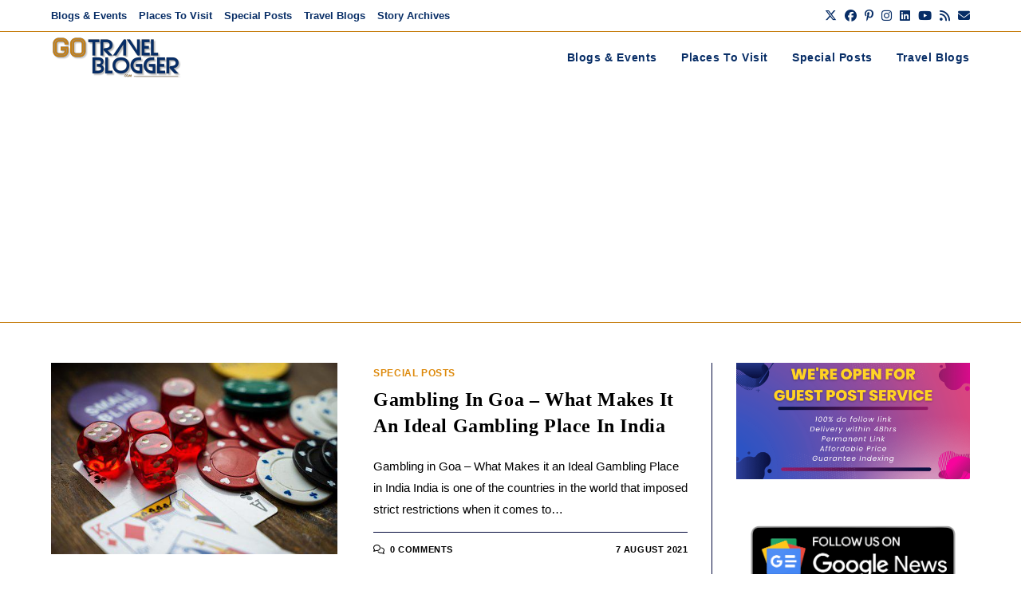

--- FILE ---
content_type: text/html; charset=utf-8
request_url: https://www.google.com/recaptcha/api2/aframe
body_size: 266
content:
<!DOCTYPE HTML><html><head><meta http-equiv="content-type" content="text/html; charset=UTF-8"></head><body><script nonce="qiaEQ2HIWXjPy8aie1XYXw">/** Anti-fraud and anti-abuse applications only. See google.com/recaptcha */ try{var clients={'sodar':'https://pagead2.googlesyndication.com/pagead/sodar?'};window.addEventListener("message",function(a){try{if(a.source===window.parent){var b=JSON.parse(a.data);var c=clients[b['id']];if(c){var d=document.createElement('img');d.src=c+b['params']+'&rc='+(localStorage.getItem("rc::a")?sessionStorage.getItem("rc::b"):"");window.document.body.appendChild(d);sessionStorage.setItem("rc::e",parseInt(sessionStorage.getItem("rc::e")||0)+1);localStorage.setItem("rc::h",'1768727267618');}}}catch(b){}});window.parent.postMessage("_grecaptcha_ready", "*");}catch(b){}</script></body></html>